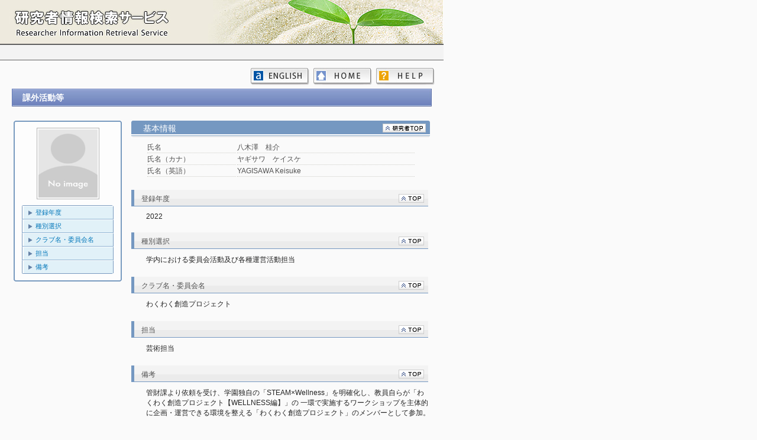

--- FILE ---
content_type: text/html
request_url: https://unitama.tamagawa.ac.jp/kg/japanese/researchersHtml/R111210/SBT_170/R111210_SBT_170_4.html
body_size: 7811
content:
<!DOCTYPE HTML PUBLIC "-//W3C//DTD HTML 4.01 Transitional//EN" "http://www.w3.org/TR/html4/loose.dtd">

<html>
<head>
<meta http-equiv="Content-Type" content="text/html; charset=UTF-8">

<TITLE>
八木澤　桂介（ヤギサワ　ケイスケ） ｜ 課外活動等
</TITLE>

<link type="text/css" rel="stylesheet" href="../../../../css/common.css">
<style type="text/css">
</style>

<script type="text/javascript">
	function showHide(id1, id2) {
		document.getElementById(id1).style.display="block";
		document.getElementById(id2).style.display="none";
	}
</script>

</head>

<body>
<div id="base">
<div id="wrap">
<!--namazu-ignore-begin-->
	<div id="item_TOP" style="position:relative; top:0px; left:0px;">
		<IFRAME  src="../../../../header_sub.html" width="750px" height="74px" frameborder="0" scrolling="no"></IFRAME>
	</div>
	<div class="page-header">
	</div>

	<div class="page-menu">
		<a id="helpBtn" href="../../../Help.html" class="help"></a>
		<a id="homeBtn" href="../../../index.html" class="home"></a>
		<a id="langBtn" href="../../../../english/researchersHtml/R111210/SBT_170/R111210_SBT_170_4.html" class="english"></a>
	</div>

	<div align="center" class="page-body">
		<div class="researcherInfo" >
			<div class="headTitle"><div style="width:3000px; ">課外活動等 <span ></span></div></div>
		</div>

		<table align="center" style="width: 710px; margin-top: 20px;">
			<tr>
				<td width="26%" align="left" valign="top">
					<p style="margin: 0px"><img src="../../../../css/img/upper.gif" style="width: 183px; height: 3px;  margin-left: 0px;" class=""></P>
					<div class="side_box">
						<div align="center">
							<p style="margin: 0px"><img src="../../../../css/img/NoImage.gif" class="researcher-img"></P>
						</div>
						<img src="../../../../css/img/in_upper.gif" style="width: 154px; height: 1px;  margin-left: 10px;" class="">
						<ul>
							<li class="linkLine"><a href="#item_SBT_170_005">登録年度</a></li>
							<li class="linkLine"><a href="#item_SBT_170_010">種別選択</a></li>
							<li class="linkLine"><a href="#item_SBT_170_015">クラブ名・委員会名</a></li>
							<li class="linkLine"><a href="#item_SBT_170_020">担当</a></li>
							<li class="lastLine"><a href="#item_SBT_170_025">備考</a></li>
						</ul>
						<p style="margin: 0px"><img src="../../../../css/img/in_bottom.gif" style="width: 154px; height: 1px; margin-left: 10px;" class=""></P>
					</div>
					<p style="margin: 0px"><img src="../../../../css/img/bottom.gif" style="width: 183px; height: 3px;  margin-left: 0px;" class=""></P>
				</td>

				<td width="1%"></td>

				<td width="73%" align="right" class="researcher-info" valign="top">
					<div class="researcherResultInfo">
						<h2>
							<table width="99%">
								<tr>
									<td width="81%" align="left" class="title">基本情報 <span ></span></td>
									<td width="19%" align="right" class="researcherLink">
										<a href="../R111210_Researcher.html"><img src="../../../../css/img/back2top_kenshu-sha.gif" alt="" border="0"></a>
									</td>
								</tr>
							</table>
						</h2>
						<table class="basic-title">
							<tr>
								<td class="basic-item-title">氏名</td>
								<td class="basic-item">八木澤　桂介</td>
							</tr>
							<tr>
								<td class="basic-item-title">氏名（カナ）</td>
								<td class="basic-item">ヤギサワ　ケイスケ</td>
							</tr>
							<tr>
								<td class="basic-item-title">氏名（英語）</td>
								<td class="basic-item">YAGISAWA Keisuke</td>
							</tr>
						</table>
					</div>
<!--namazu-ignore-end-->
					<div id="item_SBT_170_005" class="researcherInfoLine">
						<h2>
							<table width="99%">
								<tr>
									<td width="85%" align="left" class="title"><div style="width:420px; overflow: hidden;"><div style="width:3000px; ">登録年度 <span ></span></div></div></td>
									<td width="15%" align="right" class="topLink"><a href="#item_TOP" ><img src="../../../../css/img/back2top.gif" alt="" border="0"></a></td>
								</tr>
							</table>
						</h2>
						<div class="results-item" style="width: 480px;">2022</div>
					</div>
					<div id="item_SBT_170_010" class="researcherInfoLine">
						<h2>
							<table width="99%">
								<tr>
									<td width="85%" align="left" class="title"><div style="width:420px; overflow: hidden;"><div style="width:3000px; ">種別選択 <span ></span></div></div></td>
									<td width="15%" align="right" class="topLink"><a href="#item_TOP" ><img src="../../../../css/img/back2top.gif" alt="" border="0"></a></td>
								</tr>
							</table>
						</h2>
						<div class="results-item" style="width: 480px;">学内における委員会活動及び各種運営活動担当</div>
					</div>
					<div id="item_SBT_170_015" class="researcherInfoLine">
						<h2>
							<table width="99%">
								<tr>
									<td width="85%" align="left" class="title"><div style="width:420px; overflow: hidden;"><div style="width:3000px; ">クラブ名・委員会名 <span ></span></div></div></td>
									<td width="15%" align="right" class="topLink"><a href="#item_TOP" ><img src="../../../../css/img/back2top.gif" alt="" border="0"></a></td>
								</tr>
							</table>
						</h2>
						<div class="results-item" style="width: 480px;">わくわく創造プロジェクト</div>
					</div>
					<div id="item_SBT_170_020" class="researcherInfoLine">
						<h2>
							<table width="99%">
								<tr>
									<td width="85%" align="left" class="title"><div style="width:420px; overflow: hidden;"><div style="width:3000px; ">担当 <span ></span></div></div></td>
									<td width="15%" align="right" class="topLink"><a href="#item_TOP" ><img src="../../../../css/img/back2top.gif" alt="" border="0"></a></td>
								</tr>
							</table>
						</h2>
						<div class="results-item" style="width: 480px;">芸術担当</div>
					</div>
					<div id="item_SBT_170_025" class="researcherInfoLine">
						<h2>
							<table width="99%">
								<tr>
									<td width="85%" align="left" class="title"><div style="width:420px; overflow: hidden;"><div style="width:3000px; ">備考 <span ></span></div></div></td>
									<td width="15%" align="right" class="topLink"><a href="#item_TOP" ><img src="../../../../css/img/back2top.gif" alt="" border="0"></a></td>
								</tr>
							</table>
						</h2>
						<div class="results-item" style="width: 480px;"><pre>管財課より依頼を受け、学園独自の「STEAM×Wellness」を明確化し、教員自らが「わくわく創造プロジェクト【WELLNESS編】」の 一環で実施するワークショップを主体的に企画・運営できる環境を整える「わくわく創造プロジェクト」のメンバーとして参加。

0531-0601　YCAM「山口情報芸術センター」へ視察研修し、その後６月、７月とワークショップを実施。YCAMで得た知見をベースに学園の教職員が教職員がわくわく創造プロジェクト【WELLNESS編】の全体像について認識をすり合わせるためのワークショップを行った。11月15日に、学長はじめ、工学部長、芸術学部長、教学部長へ活動報告として説明会を実施。学園創立１００周年を目指し、今後の活動についてさまざまなフィードバックを頂戴した。</pre></div>
					</div>
				</td>
			</tr>
		</table>
	</div>
<!--namazu-ignore-begin-->
	<div >
		<IFRAME  class="page-footer" src="../../../../footer.html" width="750px" frameborder="0" scrolling="no"></IFRAME>
	</div>
<!--namazu-ignore-end-->

</div>
</div>

</body>
</html>
